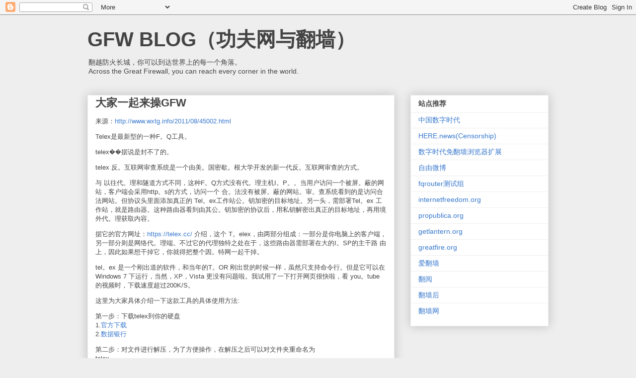

--- FILE ---
content_type: text/html; charset=UTF-8
request_url: https://www.chinagfw.org/2011/09/gfw_05.html
body_size: 14669
content:
<!DOCTYPE html>
<html class='v2' dir='ltr' lang='zh-CN'>
<head>
<link href='https://www.blogger.com/static/v1/widgets/335934321-css_bundle_v2.css' rel='stylesheet' type='text/css'/>
<meta content='width=1100' name='viewport'/>
<meta content='text/html; charset=UTF-8' http-equiv='Content-Type'/>
<meta content='blogger' name='generator'/>
<link href='https://www.chinagfw.org/favicon.ico' rel='icon' type='image/x-icon'/>
<link href='https://www.chinagfw.org/2011/09/gfw_05.html' rel='canonical'/>
<link rel="alternate" type="application/atom+xml" title="GFW BLOG&#65288;功夫网与翻墙&#65289; - Atom" href="https://www.chinagfw.org/feeds/posts/default" />
<link rel="alternate" type="application/rss+xml" title="GFW BLOG&#65288;功夫网与翻墙&#65289; - RSS" href="https://www.chinagfw.org/feeds/posts/default?alt=rss" />
<link rel="service.post" type="application/atom+xml" title="GFW BLOG&#65288;功夫网与翻墙&#65289; - Atom" href="https://www.blogger.com/feeds/5500297126185736776/posts/default" />

<!--Can't find substitution for tag [blog.ieCssRetrofitLinks]-->
<meta content='https://www.chinagfw.org/2011/09/gfw_05.html' property='og:url'/>
<meta content='大家一起来操GFW' property='og:title'/>
<meta content='来源： http://www.wxtg.info/2011/08/45002.html Telex是最新型的一种F。Q工具。   telex��据说是封不了的。 telex 反。互联网审查系统是一个由美。国密歇。根大学开发的新一代反。互联网审查的方式。 与 以往代。理和隧道方式不...' property='og:description'/>
<title>GFW BLOG&#65288;功夫网与翻墙&#65289;: 大家一起来操GFW</title>
<style id='page-skin-1' type='text/css'><!--
/*
-----------------------------------------------
Blogger Template Style
Name:     Awesome Inc.
Designer: Tina Chen
URL:      tinachen.org
----------------------------------------------- */
/* Content
----------------------------------------------- */
body {
font: normal normal 13px Arial, Tahoma, Helvetica, FreeSans, sans-serif;
color: #444444;
background: #eeeeee none repeat scroll top left;
}
html body .content-outer {
min-width: 0;
max-width: 100%;
width: 100%;
}
a:link {
text-decoration: none;
color: #3778cd;
}
a:visited {
text-decoration: none;
color: #4d469c;
}
a:hover {
text-decoration: underline;
color: #3778cd;
}
.body-fauxcolumn-outer .cap-top {
position: absolute;
z-index: 1;
height: 276px;
width: 100%;
background: transparent none repeat-x scroll top left;
_background-image: none;
}
/* Columns
----------------------------------------------- */
.content-inner {
padding: 0;
}
.header-inner .section {
margin: 0 16px;
}
.tabs-inner .section {
margin: 0 16px;
}
.main-inner {
padding-top: 30px;
}
.main-inner .column-center-inner,
.main-inner .column-left-inner,
.main-inner .column-right-inner {
padding: 0 5px;
}
*+html body .main-inner .column-center-inner {
margin-top: -30px;
}
#layout .main-inner .column-center-inner {
margin-top: 0;
}
/* Header
----------------------------------------------- */
.header-outer {
margin: 0 0 0 0;
background: transparent none repeat scroll 0 0;
}
.Header h1 {
font: normal bold 40px Arial, Tahoma, Helvetica, FreeSans, sans-serif;
color: #444444;
text-shadow: 0 0 -1px #000000;
}
.Header h1 a {
color: #444444;
}
.Header .description {
font: normal normal 14px Arial, Tahoma, Helvetica, FreeSans, sans-serif;
color: #444444;
}
.header-inner .Header .titlewrapper,
.header-inner .Header .descriptionwrapper {
padding-left: 0;
padding-right: 0;
margin-bottom: 0;
}
.header-inner .Header .titlewrapper {
padding-top: 22px;
}
/* Tabs
----------------------------------------------- */
.tabs-outer {
overflow: hidden;
position: relative;
background: #eeeeee url(https://resources.blogblog.com/blogblog/data/1kt/awesomeinc/tabs_gradient_light.png) repeat scroll 0 0;
}
#layout .tabs-outer {
overflow: visible;
}
.tabs-cap-top, .tabs-cap-bottom {
position: absolute;
width: 100%;
border-top: 1px solid #999999;
}
.tabs-cap-bottom {
bottom: 0;
}
.tabs-inner .widget li a {
display: inline-block;
margin: 0;
padding: .6em 1.5em;
font: normal bold 14px Arial, Tahoma, Helvetica, FreeSans, sans-serif;
color: #444444;
border-top: 1px solid #999999;
border-bottom: 1px solid #999999;
border-left: 1px solid #999999;
height: 16px;
line-height: 16px;
}
.tabs-inner .widget li:last-child a {
border-right: 1px solid #999999;
}
.tabs-inner .widget li.selected a, .tabs-inner .widget li a:hover {
background: #666666 url(https://resources.blogblog.com/blogblog/data/1kt/awesomeinc/tabs_gradient_light.png) repeat-x scroll 0 -100px;
color: #ffffff;
}
/* Headings
----------------------------------------------- */
h2 {
font: normal bold 14px Arial, Tahoma, Helvetica, FreeSans, sans-serif;
color: #444444;
}
/* Widgets
----------------------------------------------- */
.main-inner .section {
margin: 0 27px;
padding: 0;
}
.main-inner .column-left-outer,
.main-inner .column-right-outer {
margin-top: 0;
}
#layout .main-inner .column-left-outer,
#layout .main-inner .column-right-outer {
margin-top: 0;
}
.main-inner .column-left-inner,
.main-inner .column-right-inner {
background: transparent none repeat 0 0;
-moz-box-shadow: 0 0 0 rgba(0, 0, 0, .2);
-webkit-box-shadow: 0 0 0 rgba(0, 0, 0, .2);
-goog-ms-box-shadow: 0 0 0 rgba(0, 0, 0, .2);
box-shadow: 0 0 0 rgba(0, 0, 0, .2);
-moz-border-radius: 0;
-webkit-border-radius: 0;
-goog-ms-border-radius: 0;
border-radius: 0;
}
#layout .main-inner .column-left-inner,
#layout .main-inner .column-right-inner {
margin-top: 0;
}
.sidebar .widget {
font: normal normal 14px Arial, Tahoma, Helvetica, FreeSans, sans-serif;
color: #444444;
}
.sidebar .widget a:link {
color: #3778cd;
}
.sidebar .widget a:visited {
color: #4d469c;
}
.sidebar .widget a:hover {
color: #3778cd;
}
.sidebar .widget h2 {
text-shadow: 0 0 -1px #000000;
}
.main-inner .widget {
background-color: #ffffff;
border: 1px solid #eeeeee;
padding: 0 15px 15px;
margin: 20px -16px;
-moz-box-shadow: 0 0 20px rgba(0, 0, 0, .2);
-webkit-box-shadow: 0 0 20px rgba(0, 0, 0, .2);
-goog-ms-box-shadow: 0 0 20px rgba(0, 0, 0, .2);
box-shadow: 0 0 20px rgba(0, 0, 0, .2);
-moz-border-radius: 0;
-webkit-border-radius: 0;
-goog-ms-border-radius: 0;
border-radius: 0;
}
.main-inner .widget h2 {
margin: 0 -15px;
padding: .6em 15px .5em;
border-bottom: 1px solid transparent;
}
.footer-inner .widget h2 {
padding: 0 0 .4em;
border-bottom: 1px solid transparent;
}
.main-inner .widget h2 + div, .footer-inner .widget h2 + div {
border-top: 1px solid #eeeeee;
padding-top: 8px;
}
.main-inner .widget .widget-content {
margin: 0 -15px;
padding: 7px 15px 0;
}
.main-inner .widget ul, .main-inner .widget #ArchiveList ul.flat {
margin: -8px -15px 0;
padding: 0;
list-style: none;
}
.main-inner .widget #ArchiveList {
margin: -8px 0 0;
}
.main-inner .widget ul li, .main-inner .widget #ArchiveList ul.flat li {
padding: .5em 15px;
text-indent: 0;
color: #666666;
border-top: 1px solid #eeeeee;
border-bottom: 1px solid transparent;
}
.main-inner .widget #ArchiveList ul li {
padding-top: .25em;
padding-bottom: .25em;
}
.main-inner .widget ul li:first-child, .main-inner .widget #ArchiveList ul.flat li:first-child {
border-top: none;
}
.main-inner .widget ul li:last-child, .main-inner .widget #ArchiveList ul.flat li:last-child {
border-bottom: none;
}
.post-body {
position: relative;
}
.main-inner .widget .post-body ul {
padding: 0 2.5em;
margin: .5em 0;
list-style: disc;
}
.main-inner .widget .post-body ul li {
padding: 0.25em 0;
margin-bottom: .25em;
color: #444444;
border: none;
}
.footer-inner .widget ul {
padding: 0;
list-style: none;
}
.widget .zippy {
color: #666666;
}
/* Posts
----------------------------------------------- */
body .main-inner .Blog {
padding: 0;
margin-bottom: 1em;
background-color: transparent;
border: none;
-moz-box-shadow: 0 0 0 rgba(0, 0, 0, 0);
-webkit-box-shadow: 0 0 0 rgba(0, 0, 0, 0);
-goog-ms-box-shadow: 0 0 0 rgba(0, 0, 0, 0);
box-shadow: 0 0 0 rgba(0, 0, 0, 0);
}
.main-inner .section:last-child .Blog:last-child {
padding: 0;
margin-bottom: 1em;
}
.main-inner .widget h2.date-header {
margin: 0 -15px 1px;
padding: 0 0 0 0;
font: normal normal 14px Arial, Tahoma, Helvetica, FreeSans, sans-serif;
color: #444444;
background: transparent none no-repeat scroll top left;
border-top: 0 solid #eeeeee;
border-bottom: 1px solid transparent;
-moz-border-radius-topleft: 0;
-moz-border-radius-topright: 0;
-webkit-border-top-left-radius: 0;
-webkit-border-top-right-radius: 0;
border-top-left-radius: 0;
border-top-right-radius: 0;
position: static;
bottom: 100%;
right: 15px;
text-shadow: 0 0 -1px #000000;
}
.main-inner .widget h2.date-header span {
font: normal normal 14px Arial, Tahoma, Helvetica, FreeSans, sans-serif;
display: block;
padding: .5em 15px;
border-left: 0 solid #eeeeee;
border-right: 0 solid #eeeeee;
}
.date-outer {
position: relative;
margin: 30px 0 20px;
padding: 0 15px;
background-color: #ffffff;
border: 1px solid #eeeeee;
-moz-box-shadow: 0 0 20px rgba(0, 0, 0, .2);
-webkit-box-shadow: 0 0 20px rgba(0, 0, 0, .2);
-goog-ms-box-shadow: 0 0 20px rgba(0, 0, 0, .2);
box-shadow: 0 0 20px rgba(0, 0, 0, .2);
-moz-border-radius: 0;
-webkit-border-radius: 0;
-goog-ms-border-radius: 0;
border-radius: 0;
}
.date-outer:first-child {
margin-top: 0;
}
.date-outer:last-child {
margin-bottom: 20px;
-moz-border-radius-bottomleft: 0;
-moz-border-radius-bottomright: 0;
-webkit-border-bottom-left-radius: 0;
-webkit-border-bottom-right-radius: 0;
-goog-ms-border-bottom-left-radius: 0;
-goog-ms-border-bottom-right-radius: 0;
border-bottom-left-radius: 0;
border-bottom-right-radius: 0;
}
.date-posts {
margin: 0 -15px;
padding: 0 15px;
clear: both;
}
.post-outer, .inline-ad {
border-top: 1px solid #eeeeee;
margin: 0 -15px;
padding: 15px 15px;
}
.post-outer {
padding-bottom: 10px;
}
.post-outer:first-child {
padding-top: 0;
border-top: none;
}
.post-outer:last-child, .inline-ad:last-child {
border-bottom: none;
}
.post-body {
position: relative;
}
.post-body img {
padding: 8px;
background: transparent;
border: 1px solid transparent;
-moz-box-shadow: 0 0 0 rgba(0, 0, 0, .2);
-webkit-box-shadow: 0 0 0 rgba(0, 0, 0, .2);
box-shadow: 0 0 0 rgba(0, 0, 0, .2);
-moz-border-radius: 0;
-webkit-border-radius: 0;
border-radius: 0;
}
h3.post-title, h4 {
font: normal bold 22px Arial, Tahoma, Helvetica, FreeSans, sans-serif;
color: #444444;
}
h3.post-title a {
font: normal bold 22px Arial, Tahoma, Helvetica, FreeSans, sans-serif;
color: #444444;
}
h3.post-title a:hover {
color: #3778cd;
text-decoration: underline;
}
.post-header {
margin: 0 0 1em;
}
.post-body {
line-height: 1.4;
}
.post-outer h2 {
color: #444444;
}
.post-footer {
margin: 1.5em 0 0;
}
#blog-pager {
padding: 15px;
font-size: 120%;
background-color: #ffffff;
border: 1px solid #eeeeee;
-moz-box-shadow: 0 0 20px rgba(0, 0, 0, .2);
-webkit-box-shadow: 0 0 20px rgba(0, 0, 0, .2);
-goog-ms-box-shadow: 0 0 20px rgba(0, 0, 0, .2);
box-shadow: 0 0 20px rgba(0, 0, 0, .2);
-moz-border-radius: 0;
-webkit-border-radius: 0;
-goog-ms-border-radius: 0;
border-radius: 0;
-moz-border-radius-topleft: 0;
-moz-border-radius-topright: 0;
-webkit-border-top-left-radius: 0;
-webkit-border-top-right-radius: 0;
-goog-ms-border-top-left-radius: 0;
-goog-ms-border-top-right-radius: 0;
border-top-left-radius: 0;
border-top-right-radius-topright: 0;
margin-top: 1em;
}
.blog-feeds, .post-feeds {
margin: 1em 0;
text-align: center;
color: #444444;
}
.blog-feeds a, .post-feeds a {
color: #3778cd;
}
.blog-feeds a:visited, .post-feeds a:visited {
color: #4d469c;
}
.blog-feeds a:hover, .post-feeds a:hover {
color: #3778cd;
}
.post-outer .comments {
margin-top: 2em;
}
/* Comments
----------------------------------------------- */
.comments .comments-content .icon.blog-author {
background-repeat: no-repeat;
background-image: url([data-uri]);
}
.comments .comments-content .loadmore a {
border-top: 1px solid #999999;
border-bottom: 1px solid #999999;
}
.comments .continue {
border-top: 2px solid #999999;
}
/* Footer
----------------------------------------------- */
.footer-outer {
margin: -20px 0 -1px;
padding: 20px 0 0;
color: #444444;
overflow: hidden;
}
.footer-fauxborder-left {
border-top: 1px solid #eeeeee;
background: #ffffff none repeat scroll 0 0;
-moz-box-shadow: 0 0 20px rgba(0, 0, 0, .2);
-webkit-box-shadow: 0 0 20px rgba(0, 0, 0, .2);
-goog-ms-box-shadow: 0 0 20px rgba(0, 0, 0, .2);
box-shadow: 0 0 20px rgba(0, 0, 0, .2);
margin: 0 -20px;
}
/* Mobile
----------------------------------------------- */
body.mobile {
background-size: auto;
}
.mobile .body-fauxcolumn-outer {
background: transparent none repeat scroll top left;
}
*+html body.mobile .main-inner .column-center-inner {
margin-top: 0;
}
.mobile .main-inner .widget {
padding: 0 0 15px;
}
.mobile .main-inner .widget h2 + div,
.mobile .footer-inner .widget h2 + div {
border-top: none;
padding-top: 0;
}
.mobile .footer-inner .widget h2 {
padding: 0.5em 0;
border-bottom: none;
}
.mobile .main-inner .widget .widget-content {
margin: 0;
padding: 7px 0 0;
}
.mobile .main-inner .widget ul,
.mobile .main-inner .widget #ArchiveList ul.flat {
margin: 0 -15px 0;
}
.mobile .main-inner .widget h2.date-header {
right: 0;
}
.mobile .date-header span {
padding: 0.4em 0;
}
.mobile .date-outer:first-child {
margin-bottom: 0;
border: 1px solid #eeeeee;
-moz-border-radius-topleft: 0;
-moz-border-radius-topright: 0;
-webkit-border-top-left-radius: 0;
-webkit-border-top-right-radius: 0;
-goog-ms-border-top-left-radius: 0;
-goog-ms-border-top-right-radius: 0;
border-top-left-radius: 0;
border-top-right-radius: 0;
}
.mobile .date-outer {
border-color: #eeeeee;
border-width: 0 1px 1px;
}
.mobile .date-outer:last-child {
margin-bottom: 0;
}
.mobile .main-inner {
padding: 0;
}
.mobile .header-inner .section {
margin: 0;
}
.mobile .post-outer, .mobile .inline-ad {
padding: 5px 0;
}
.mobile .tabs-inner .section {
margin: 0 10px;
}
.mobile .main-inner .widget h2 {
margin: 0;
padding: 0;
}
.mobile .main-inner .widget h2.date-header span {
padding: 0;
}
.mobile .main-inner .widget .widget-content {
margin: 0;
padding: 7px 0 0;
}
.mobile #blog-pager {
border: 1px solid transparent;
background: #ffffff none repeat scroll 0 0;
}
.mobile .main-inner .column-left-inner,
.mobile .main-inner .column-right-inner {
background: transparent none repeat 0 0;
-moz-box-shadow: none;
-webkit-box-shadow: none;
-goog-ms-box-shadow: none;
box-shadow: none;
}
.mobile .date-posts {
margin: 0;
padding: 0;
}
.mobile .footer-fauxborder-left {
margin: 0;
border-top: inherit;
}
.mobile .main-inner .section:last-child .Blog:last-child {
margin-bottom: 0;
}
.mobile-index-contents {
color: #444444;
}
.mobile .mobile-link-button {
background: #3778cd url(https://resources.blogblog.com/blogblog/data/1kt/awesomeinc/tabs_gradient_light.png) repeat scroll 0 0;
}
.mobile-link-button a:link, .mobile-link-button a:visited {
color: #ffffff;
}
.mobile .tabs-inner .PageList .widget-content {
background: transparent;
border-top: 1px solid;
border-color: #999999;
color: #444444;
}
.mobile .tabs-inner .PageList .widget-content .pagelist-arrow {
border-left: 1px solid #999999;
}

--></style>
<style id='template-skin-1' type='text/css'><!--
body {
min-width: 960px;
}
.content-outer, .content-fauxcolumn-outer, .region-inner {
min-width: 960px;
max-width: 960px;
_width: 960px;
}
.main-inner .columns {
padding-left: 0;
padding-right: 310px;
}
.main-inner .fauxcolumn-center-outer {
left: 0;
right: 310px;
/* IE6 does not respect left and right together */
_width: expression(this.parentNode.offsetWidth -
parseInt("0") -
parseInt("310px") + 'px');
}
.main-inner .fauxcolumn-left-outer {
width: 0;
}
.main-inner .fauxcolumn-right-outer {
width: 310px;
}
.main-inner .column-left-outer {
width: 0;
right: 100%;
margin-left: -0;
}
.main-inner .column-right-outer {
width: 310px;
margin-right: -310px;
}
#layout {
min-width: 0;
}
#layout .content-outer {
min-width: 0;
width: 800px;
}
#layout .region-inner {
min-width: 0;
width: auto;
}
body#layout div.add_widget {
padding: 8px;
}
body#layout div.add_widget a {
margin-left: 32px;
}
--></style>
<script type='text/javascript'>
        (function(i,s,o,g,r,a,m){i['GoogleAnalyticsObject']=r;i[r]=i[r]||function(){
        (i[r].q=i[r].q||[]).push(arguments)},i[r].l=1*new Date();a=s.createElement(o),
        m=s.getElementsByTagName(o)[0];a.async=1;a.src=g;m.parentNode.insertBefore(a,m)
        })(window,document,'script','https://www.google-analytics.com/analytics.js','ga');
        ga('create', 'UA-53035624-1', 'auto', 'blogger');
        ga('blogger.send', 'pageview');
      </script>
<link href='https://www.blogger.com/dyn-css/authorization.css?targetBlogID=5500297126185736776&amp;zx=b918f3ed-a5bc-40e3-8438-2069d4d38886' media='none' onload='if(media!=&#39;all&#39;)media=&#39;all&#39;' rel='stylesheet'/><noscript><link href='https://www.blogger.com/dyn-css/authorization.css?targetBlogID=5500297126185736776&amp;zx=b918f3ed-a5bc-40e3-8438-2069d4d38886' rel='stylesheet'/></noscript>
<meta name='google-adsense-platform-account' content='ca-host-pub-1556223355139109'/>
<meta name='google-adsense-platform-domain' content='blogspot.com'/>

</head>
<body class='loading variant-light'>
<div class='navbar section' id='navbar' name='Navbar'><div class='widget Navbar' data-version='1' id='Navbar1'><script type="text/javascript">
    function setAttributeOnload(object, attribute, val) {
      if(window.addEventListener) {
        window.addEventListener('load',
          function(){ object[attribute] = val; }, false);
      } else {
        window.attachEvent('onload', function(){ object[attribute] = val; });
      }
    }
  </script>
<div id="navbar-iframe-container"></div>
<script type="text/javascript" src="https://apis.google.com/js/platform.js"></script>
<script type="text/javascript">
      gapi.load("gapi.iframes:gapi.iframes.style.bubble", function() {
        if (gapi.iframes && gapi.iframes.getContext) {
          gapi.iframes.getContext().openChild({
              url: 'https://www.blogger.com/navbar/5500297126185736776?po\x3d7919534609365271885\x26origin\x3dhttps://www.chinagfw.org',
              where: document.getElementById("navbar-iframe-container"),
              id: "navbar-iframe"
          });
        }
      });
    </script><script type="text/javascript">
(function() {
var script = document.createElement('script');
script.type = 'text/javascript';
script.src = '//pagead2.googlesyndication.com/pagead/js/google_top_exp.js';
var head = document.getElementsByTagName('head')[0];
if (head) {
head.appendChild(script);
}})();
</script>
</div></div>
<div class='body-fauxcolumns'>
<div class='fauxcolumn-outer body-fauxcolumn-outer'>
<div class='cap-top'>
<div class='cap-left'></div>
<div class='cap-right'></div>
</div>
<div class='fauxborder-left'>
<div class='fauxborder-right'></div>
<div class='fauxcolumn-inner'>
</div>
</div>
<div class='cap-bottom'>
<div class='cap-left'></div>
<div class='cap-right'></div>
</div>
</div>
</div>
<div class='content'>
<div class='content-fauxcolumns'>
<div class='fauxcolumn-outer content-fauxcolumn-outer'>
<div class='cap-top'>
<div class='cap-left'></div>
<div class='cap-right'></div>
</div>
<div class='fauxborder-left'>
<div class='fauxborder-right'></div>
<div class='fauxcolumn-inner'>
</div>
</div>
<div class='cap-bottom'>
<div class='cap-left'></div>
<div class='cap-right'></div>
</div>
</div>
</div>
<div class='content-outer'>
<div class='content-cap-top cap-top'>
<div class='cap-left'></div>
<div class='cap-right'></div>
</div>
<div class='fauxborder-left content-fauxborder-left'>
<div class='fauxborder-right content-fauxborder-right'></div>
<div class='content-inner'>
<header>
<div class='header-outer'>
<div class='header-cap-top cap-top'>
<div class='cap-left'></div>
<div class='cap-right'></div>
</div>
<div class='fauxborder-left header-fauxborder-left'>
<div class='fauxborder-right header-fauxborder-right'></div>
<div class='region-inner header-inner'>
<div class='header section' id='header' name='标题'><div class='widget Header' data-version='1' id='Header1'>
<div id='header-inner'>
<div class='titlewrapper'>
<h1 class='title'>
<a href='https://www.chinagfw.org/'>
GFW BLOG&#65288;功夫网与翻墙&#65289;
</a>
</h1>
</div>
<div class='descriptionwrapper'>
<p class='description'><span>翻越防火长城&#65292;你可以到达世界上的每一个角落&#12290;<br>
Across the Great Firewall, you can reach every corner in the world.</span></p>
</div>
</div>
</div></div>
</div>
</div>
<div class='header-cap-bottom cap-bottom'>
<div class='cap-left'></div>
<div class='cap-right'></div>
</div>
</div>
</header>
<div class='tabs-outer'>
<div class='tabs-cap-top cap-top'>
<div class='cap-left'></div>
<div class='cap-right'></div>
</div>
<div class='fauxborder-left tabs-fauxborder-left'>
<div class='fauxborder-right tabs-fauxborder-right'></div>
<div class='region-inner tabs-inner'>
<div class='tabs no-items section' id='crosscol' name='跨列'></div>
<div class='tabs no-items section' id='crosscol-overflow' name='Cross-Column 2'></div>
</div>
</div>
<div class='tabs-cap-bottom cap-bottom'>
<div class='cap-left'></div>
<div class='cap-right'></div>
</div>
</div>
<div class='main-outer'>
<div class='main-cap-top cap-top'>
<div class='cap-left'></div>
<div class='cap-right'></div>
</div>
<div class='fauxborder-left main-fauxborder-left'>
<div class='fauxborder-right main-fauxborder-right'></div>
<div class='region-inner main-inner'>
<div class='columns fauxcolumns'>
<div class='fauxcolumn-outer fauxcolumn-center-outer'>
<div class='cap-top'>
<div class='cap-left'></div>
<div class='cap-right'></div>
</div>
<div class='fauxborder-left'>
<div class='fauxborder-right'></div>
<div class='fauxcolumn-inner'>
</div>
</div>
<div class='cap-bottom'>
<div class='cap-left'></div>
<div class='cap-right'></div>
</div>
</div>
<div class='fauxcolumn-outer fauxcolumn-left-outer'>
<div class='cap-top'>
<div class='cap-left'></div>
<div class='cap-right'></div>
</div>
<div class='fauxborder-left'>
<div class='fauxborder-right'></div>
<div class='fauxcolumn-inner'>
</div>
</div>
<div class='cap-bottom'>
<div class='cap-left'></div>
<div class='cap-right'></div>
</div>
</div>
<div class='fauxcolumn-outer fauxcolumn-right-outer'>
<div class='cap-top'>
<div class='cap-left'></div>
<div class='cap-right'></div>
</div>
<div class='fauxborder-left'>
<div class='fauxborder-right'></div>
<div class='fauxcolumn-inner'>
</div>
</div>
<div class='cap-bottom'>
<div class='cap-left'></div>
<div class='cap-right'></div>
</div>
</div>
<!-- corrects IE6 width calculation -->
<div class='columns-inner'>
<div class='column-center-outer'>
<div class='column-center-inner'>
<div class='main section' id='main' name='主体'><div class='widget Blog' data-version='1' id='Blog1'>
<div class='blog-posts hfeed'>

          <div class="date-outer">
        

          <div class="date-posts">
        
<div class='post-outer'>
<div class='post hentry uncustomized-post-template' itemprop='blogPost' itemscope='itemscope' itemtype='http://schema.org/BlogPosting'>
<meta content='5500297126185736776' itemprop='blogId'/>
<meta content='7919534609365271885' itemprop='postId'/>
<a name='7919534609365271885'></a>
<h3 class='post-title entry-title' itemprop='name'>
大家一起来操GFW
</h3>
<div class='post-header'>
<div class='post-header-line-1'></div>
</div>
<div class='post-body entry-content' id='post-body-7919534609365271885' itemprop='description articleBody'>
来源&#65306;<a href="http://www.wxtg.info/2011/08/45002.html">http://www.wxtg.info/2011/08/45002.html</a><br clear="all"><div class="entry-body"><div><div class="item-body"><div><p style="text-align:justify">Telex是最新型的一种F&#12290;Q工具&#12290;</p> <p style="text-align:left"> telex&#65533;&#65533;据说是封不了的&#12290;</p><p style="text-align:left">telex 反&#12290;互联网审查系统是一个由美&#12290;国密歇&#12290;根大学开发的新一代反&#12290;互联网审查的方式&#12290;</p><p style="text-align:left">与 以往代&#12290;理和隧道方式不同&#65292;这种F&#12290;Q方式没有代&#12290;理主机I&#12290;P&#12290;&#12290;当用户访问一个被屏&#12290;蔽的网站&#65292;客户端会采用http&#12290;s的方式&#65292;访问一个  合&#12290;法没有被屏&#12290;蔽的网站&#12290;审&#12290;查系统看到的是访问合法网站&#12290;但协议头里面添加真正的   Tel&#12290;ex工作站公&#12290;钥加密的目标地址&#12290;另一头&#65292;需部署Tel&#12290;ex   工作站&#65292;就是路由器&#12290;这种路由器看到由其公&#12290;钥加密的协议后&#65292;用私钥解密出真正的目标地址&#65292;再用境外代&#12290;理获取内容&#12290;</p><p style="text-align:left">据它的官方网址&#65306;<a href="https://telex.cc/" target="_blank">https://telex.cc/</a> 介绍&#65292;这个  T&#12290;elex&#65292;由两部分组成&#65306;一部分是你电脑上的客户端&#65292;另一部分则是网络代&#12290;理端&#12290;不过它的代理独特之处在于&#65292;这些路由器需部署在大的I&#12290;SP的主干路 由上&#65292;因此如果想干掉它&#65292;你就得把整个因&#12290;特网一起干掉&#12290;</p> <p style="text-align:left">tel&#12290;ex 是一个刚出道的软件&#65292;和当年的T&#12290;OR 刚出世的时候一样&#65292;虽然只支持命令行&#12290;但是它可以在 Windows 7 下运行&#65292;当然&#65292;XP&#65292;Vista 更没有问题啦&#12290;我试用了一下打开网页很快啦&#65292;看 you&#12290;tube 的视频时&#65292;下载速度超过200K/S&#12290;</p><p style="text-align:left">这里为大家具体介绍一下这款工具的具体使用方法:</p><p style="text-align:left"> 第一步&#65306;下载telex到你的硬盘<br> 1.<a href="https://telex.cc/pub/telex-client-0.0.1_win32_public.zip" target="_blank" title="Telex">官方下载</a><br> 2.<a href="http://dl.dbank.com/c0jrph6zzj" target="_blank" title="Telex">数据银行</a></p><p style="text-align:left"> 第二步&#65306;对文件进行解压&#65292;为了方便操作&#65292;在解压之后可以对文件夹重命名为<br> telex&#12290;</p><p style="text-align:left">第三步&#65306;打开该文件夹&#65292;并且在里面新建一个记事本文件&#65292;将 telex-client<a href="http://notblocked.telex.cc/" target="_blank"> NotBlocked.telex.cc</a> 这段文字复制进记事本&#12290;</p><p style="text-align:left"> 第四步&#65306;保存该记事本文件&#65292;并且将文件重命名为 telex.bat</p><p style="text-align:left">到了这一步之后&#65292;我们就要来修改我们的浏览器代&#12290;理地址了&#65281;进入我们的下一步吧&#65281;</p><p style="text-align:left">第五步&#65306; 在浏览器的右上角找到 工具栏<br> 然后找到最下面的 &quot;Internet 选项&quot;&#65292;点进去之后在选项卡中找到&quot;连接&quot;选项<br>  在这里&#65292;我们要设置两个地方&#65292;不错&#65292;就是上面的&quot;设置<br> &quot;和下面的&quot;局域&#12290;网设置&quot;</p><p style="text-align:left">第七步&#65306;设置代理服务器&#65292;都设成127.0.0.1 端口8888<br> 这两个地方设置完成之后&#65292;保存退出浏览器&#65281;然后到我们telex的文件夹里面点击<br> 一开始新建的 telex.bat文件&#65288;上网的过程中不要关掉CMD窗口&#65289;&#65292;就可以自由畅<br> 游网络世界啦&#65281;你也来试试吧&#65281; </p>   <p>本文网址:<a href="http://www.wxtg.info/2011/08/45002.html" target="_blank">http://www.wxtg.info/2011/08/45002.html</a></p></div></div></div></div><h4>&#8213;&#8213;&#8213;&#8213;&#8213;&#8213;&#8213;&#8213;&#8213;&#8213;&#8213;&#8213;&#8213;&#8213;&#8213;&#8213;&#8213;&#8213;&#8213;&#8213;&#8213;&#8213;&#8213;&#8213;&#8213;&#8213;&#8213;&#8213;&#8213;&#8213;&#8213;&#8213;&#8213;&#8213;&#8213;&#8213;&#8213;&#8213;&#8213;&#8213;&#8213;</h4><h4>需要翻墙利器? 请<a href="http://www.chinagfw.org/2011/04/wuala_18.html?utm_source=feedburner&amp;utm_medium=feed&amp;utm_campaign=Feed%3A+chinagfwblog+%28GFW+Blog%EF%BC%88%E5%8A%9F%E5%A4%AB%E7%BD%91%E4%B8%8E%E7%BF%BB%E5%A2%99%EF%BC%89%29" target="_blank">安装Wuala</a>&#65292;查找和添加gfwblog为好友&#65292;就可高速下载翻墙软件&#65292;或访问<a href="http://tinyurl.com/gfwblog" target="_blank"><b>http://tinyurl.com/gfwblog</b></a>直接下载&#12290;<br> <br>推特用户请点击<a href="http://qinzhigang.in/login.php" target="_blank">这里</a>免翻墙上推特</h4><p><font size="2">请点击<a href="https://sesawe.net/-Tools-zh-.html" target="_blank">这里</a>下载翻墙软件 <br></font></p><p><font size="2">更多翻墙方法请发电邮(最好用Gmail)到&#65306;<a href="mailto:fanqiang70ma@gmail.com" target="_blank">fanqiang70ma@gmail.com</a> <br> </font></p><p><font size="2">请阅读和关注<a href="https://www.google.com/profiles/112915952962578336480" target="_blank">中国数字时代</a>&#12289;</font><small><font size="2">翻墙技术博客<a href="https://www.google.com/profiles/chinagfwblog" target="_blank">GFW BLOG</a>&#65288;免翻墙&#65289; <br> </font></small></p>请使用<a href="https://www.google.com/reader/view/" target="_blank">Google Reader</a><a href="https://www.google.com/reader/view/feed/http://chinadigitaltimes.net/chinese/feed" target="_blank">订阅中国数字时代中文版</a>&#65288;<a href="http://chinadigitaltimes.net/chinese/feed" target="_blank">http://chinadigitaltimes.net/chinese/feed</a>&#65289;&#65292;阅读最有价值的中文信息&#65307;以及<a href="https://www.google.com/reader/view/feed/http://feeds2.feedburner.com/chinagfwblog" target="_blank">GFW BLOG&#65288;功夫网与翻墙&#65289;</a><a href="http://feeds2.feedburner.com/chinagfwblog" target="_blank">http://feeds2.feedburner.com/chinagfwblog</a>&#65292;获取最新翻墙工具和翻墙技巧信息&#12290;<br> <br> <br> 
<div style='clear: both;'></div>
</div>
<div class='post-footer'>
<div class='post-footer-line post-footer-line-1'>
<span class='post-author vcard'>
</span>
<span class='post-timestamp'>
时间&#65306;
<meta content='https://www.chinagfw.org/2011/09/gfw_05.html' itemprop='url'/>
<a class='timestamp-link' href='https://www.chinagfw.org/2011/09/gfw_05.html' rel='bookmark' title='permanent link'><abbr class='published' itemprop='datePublished' title='2011-09-05T20:15:00+08:00'>20:15:00</abbr></a>
</span>
<span class='post-comment-link'>
</span>
<span class='post-icons'>
</span>
<div class='post-share-buttons goog-inline-block'>
<a class='goog-inline-block share-button sb-email' href='https://www.blogger.com/share-post.g?blogID=5500297126185736776&postID=7919534609365271885&target=email' target='_blank' title='通过电子邮件发送'><span class='share-button-link-text'>通过电子邮件发送</span></a><a class='goog-inline-block share-button sb-blog' href='https://www.blogger.com/share-post.g?blogID=5500297126185736776&postID=7919534609365271885&target=blog' onclick='window.open(this.href, "_blank", "height=270,width=475"); return false;' target='_blank' title='BlogThis!'><span class='share-button-link-text'>BlogThis!</span></a><a class='goog-inline-block share-button sb-twitter' href='https://www.blogger.com/share-post.g?blogID=5500297126185736776&postID=7919534609365271885&target=twitter' target='_blank' title='分享到 X'><span class='share-button-link-text'>分享到 X</span></a><a class='goog-inline-block share-button sb-facebook' href='https://www.blogger.com/share-post.g?blogID=5500297126185736776&postID=7919534609365271885&target=facebook' onclick='window.open(this.href, "_blank", "height=430,width=640"); return false;' target='_blank' title='共享给 Facebook'><span class='share-button-link-text'>共享给 Facebook</span></a><a class='goog-inline-block share-button sb-pinterest' href='https://www.blogger.com/share-post.g?blogID=5500297126185736776&postID=7919534609365271885&target=pinterest' target='_blank' title='分享到Pinterest'><span class='share-button-link-text'>分享到Pinterest</span></a>
</div>
</div>
<div class='post-footer-line post-footer-line-2'>
<span class='post-labels'>
</span>
</div>
<div class='post-footer-line post-footer-line-3'>
<span class='post-location'>
</span>
</div>
</div>
</div>
<div class='comments' id='comments'>
<a name='comments'></a>
<h4>没有评论:</h4>
<div id='Blog1_comments-block-wrapper'>
<dl class='avatar-comment-indent' id='comments-block'>
</dl>
</div>
<p class='comment-footer'>
<a href='https://www.blogger.com/comment/fullpage/post/5500297126185736776/7919534609365271885' onclick=''>发表评论</a>
</p>
</div>
</div>

        </div></div>
      
</div>
<div class='blog-pager' id='blog-pager'>
<span id='blog-pager-newer-link'>
<a class='blog-pager-newer-link' href='https://www.chinagfw.org/2011/09/ubuntuipv6gfw.html' id='Blog1_blog-pager-newer-link' title='较新的博文'>较新的博文</a>
</span>
<span id='blog-pager-older-link'>
<a class='blog-pager-older-link' href='https://www.chinagfw.org/2011/09/openvz-vpsvpn.html' id='Blog1_blog-pager-older-link' title='较早的博文'>较早的博文</a>
</span>
<a class='home-link' href='https://www.chinagfw.org/'>主页</a>
</div>
<div class='clear'></div>
<div class='post-feeds'>
</div>
</div><div class='widget HTML' data-version='1' id='HTML10'>
<div class='widget-content'>
<p style="margin-top:10px; margin-bottom:0; padding-bottom:0; text-align:center; line-height:0"><a target="_blank" href="http://feeds.feedburner.com/~r/chinadigitaltimes/IyPt/~6/1"><img src="https://lh3.googleusercontent.com/blogger_img_proxy/AEn0k_uKi4hfF-f8K-tzTH5n6E20RLzhkzXlrJ-8jrbvrwkkny6W6LEtgY6vuW33EPdOqE-4kSFyeKt2Y8zOUKAxB6stGc7Hxq6Lwyn_Kn6ColSzvLPCT6JzMxL-r64U=s0-d" alt="中国数字时代推荐" style="border:0"></a></p><p style="margin-top:5px; padding-top:0; font-size:x-small; text-align:center"><a href="http://feedburner.google.com/fb/a/headlineanimator/install?id=bcsu4s21f7f43gsce3qdnk293c&amp;w=1" onclick="window.open(this.href, 'haHowto', 'width=520,height=600,toolbar=no,address=no,resizable=yes,scrollbars'); return false" target="_blank">&uarr; Grab this Headline Animator</a></p>
</div>
<div class='clear'></div>
</div></div>
</div>
</div>
<div class='column-left-outer'>
<div class='column-left-inner'>
<aside>
</aside>
</div>
</div>
<div class='column-right-outer'>
<div class='column-right-inner'>
<aside>
<div class='sidebar section' id='sidebar-right-1'><div class='widget LinkList' data-version='1' id='LinkList1'>
<h2>站点推荐</h2>
<div class='widget-content'>
<ul>
<li><a href='https://chinadigitaltimes.net/chinese/'>中国数字时代</a></li>
<li><a href='https://here.news/tag/censorship'>HERE.news(Censorship)</a></li>
<li><a href='https://github.com/cdtmirrors/cdt.unblocked'>数字时代免翻墙浏览器扩展</a></li>
<li><a href='https://freeweibo.com'>自由微博</a></li>
<li><a href='https://plus.google.com/communities/100645084914013527158'>fqrouter测试组</a></li>
<li><a href='http://forums.internetfreedom.org/index.php'>internetfreedom.org</a></li>
<li><a href='https://projects.propublica.org'>propublica.org</a></li>
<li><a href='https://www.getlantern.org'>getlantern.org</a></li>
<li><a href='https://zh.greatfire.org'>greatfire.org</a></li>
<li><a href='http://ifanqiang.com'>爱翻墙</a></li>
<li><a href='http://www.fanyue.info/'>翻阅</a></li>
<li><a href='http://fanqianghou.com/'>翻墙后</a></li>
<li><a href='http://www.atgfw.org/'>翻墙网</a></li>
</ul>
<div class='clear'></div>
</div>
</div></div>
<table border='0' cellpadding='0' cellspacing='0' class='section-columns columns-2'>
<tbody>
<tr>
<td class='first columns-cell'>
<div class='sidebar no-items section' id='sidebar-right-2-1'></div>
</td>
<td class='columns-cell'>
<div class='sidebar no-items section' id='sidebar-right-2-2'></div>
</td>
</tr>
</tbody>
</table>
<div class='sidebar no-items section' id='sidebar-right-3'></div>
</aside>
</div>
</div>
</div>
<div style='clear: both'></div>
<!-- columns -->
</div>
<!-- main -->
</div>
</div>
<div class='main-cap-bottom cap-bottom'>
<div class='cap-left'></div>
<div class='cap-right'></div>
</div>
</div>
<footer>
<div class='footer-outer'>
<div class='footer-cap-top cap-top'>
<div class='cap-left'></div>
<div class='cap-right'></div>
</div>
<div class='fauxborder-left footer-fauxborder-left'>
<div class='fauxborder-right footer-fauxborder-right'></div>
<div class='region-inner footer-inner'>
<div class='foot section' id='footer-1'><div class='widget Followers' data-version='1' id='Followers1'>
<div class='widget-content'>
<div id='Followers1-wrapper'>
<div style='margin-right:2px;'>
<div><script type="text/javascript" src="https://apis.google.com/js/platform.js"></script>
<div id="followers-iframe-container"></div>
<script type="text/javascript">
    window.followersIframe = null;
    function followersIframeOpen(url) {
      gapi.load("gapi.iframes", function() {
        if (gapi.iframes && gapi.iframes.getContext) {
          window.followersIframe = gapi.iframes.getContext().openChild({
            url: url,
            where: document.getElementById("followers-iframe-container"),
            messageHandlersFilter: gapi.iframes.CROSS_ORIGIN_IFRAMES_FILTER,
            messageHandlers: {
              '_ready': function(obj) {
                window.followersIframe.getIframeEl().height = obj.height;
              },
              'reset': function() {
                window.followersIframe.close();
                followersIframeOpen("https://www.blogger.com/followers/frame/5500297126185736776?colors\x3dCgt0cmFuc3BhcmVudBILdHJhbnNwYXJlbnQaByM0NDQ0NDQiByMzNzc4Y2QqByNlZWVlZWUyByM0NDQ0NDQ6ByM0NDQ0NDRCByMzNzc4Y2RKByM2NjY2NjZSByMzNzc4Y2RaC3RyYW5zcGFyZW50\x26pageSize\x3d21\x26hl\x3dzh-CN\x26origin\x3dhttps://www.chinagfw.org");
              },
              'open': function(url) {
                window.followersIframe.close();
                followersIframeOpen(url);
              }
            }
          });
        }
      });
    }
    followersIframeOpen("https://www.blogger.com/followers/frame/5500297126185736776?colors\x3dCgt0cmFuc3BhcmVudBILdHJhbnNwYXJlbnQaByM0NDQ0NDQiByMzNzc4Y2QqByNlZWVlZWUyByM0NDQ0NDQ6ByM0NDQ0NDRCByMzNzc4Y2RKByM2NjY2NjZSByMzNzc4Y2RaC3RyYW5zcGFyZW50\x26pageSize\x3d21\x26hl\x3dzh-CN\x26origin\x3dhttps://www.chinagfw.org");
  </script></div>
</div>
</div>
<div class='clear'></div>
</div>
</div></div>
<table border='0' cellpadding='0' cellspacing='0' class='section-columns columns-2'>
<tbody>
<tr>
<td class='first columns-cell'>
<div class='foot no-items section' id='footer-2-1'></div>
</td>
<td class='columns-cell'>
<div class='foot section' id='footer-2-2'><div class='widget LinkList' data-version='1' id='LinkList2'>
<h2>关联节点</h2>
<div class='widget-content'>
<ul>
<li><a href='https://twitter.com/chinagfw'>推特</a></li>
<li><a href='https://plus.google.com/u/0/+gfwblog'>G+</a></li>
<li><a href='https://www.youtube.com/playlist?list=PL7Hid_7hBkfQvEB98PlucQDdaFmyBDbA8'>YouTube 列表</a></li>
</ul>
<div class='clear'></div>
</div>
</div><div class='widget Subscribe' data-version='1' id='Subscribe1'>
<div style='white-space:nowrap'>
<div class='widget-content'>
<div class='subscribe-wrapper subscribe-type-POST'>
<div class='subscribe expanded subscribe-type-POST' id='SW_READER_LIST_Subscribe1POST' style='display:none;'>
<div class='top'>
<span class='inner' onclick='return(_SW_toggleReaderList(event, "Subscribe1POST"));'>
<img class='subscribe-dropdown-arrow' src='https://resources.blogblog.com/img/widgets/arrow_dropdown.gif'/>
<img align='absmiddle' alt='' border='0' class='feed-icon' src='https://resources.blogblog.com/img/icon_feed12.png'/>
博文
</span>
<div class='feed-reader-links'>
<a class='feed-reader-link' href='https://www.netvibes.com/subscribe.php?url=https%3A%2F%2Fwww.chinagfw.org%2Ffeeds%2Fposts%2Fdefault' target='_blank'>
<img src='https://resources.blogblog.com/img/widgets/subscribe-netvibes.png'/>
</a>
<a class='feed-reader-link' href='https://add.my.yahoo.com/content?url=https%3A%2F%2Fwww.chinagfw.org%2Ffeeds%2Fposts%2Fdefault' target='_blank'>
<img src='https://resources.blogblog.com/img/widgets/subscribe-yahoo.png'/>
</a>
<a class='feed-reader-link' href='https://www.chinagfw.org/feeds/posts/default' target='_blank'>
<img align='absmiddle' class='feed-icon' src='https://resources.blogblog.com/img/icon_feed12.png'/>
                  Atom
                </a>
</div>
</div>
<div class='bottom'></div>
</div>
<div class='subscribe' id='SW_READER_LIST_CLOSED_Subscribe1POST' onclick='return(_SW_toggleReaderList(event, "Subscribe1POST"));'>
<div class='top'>
<span class='inner'>
<img class='subscribe-dropdown-arrow' src='https://resources.blogblog.com/img/widgets/arrow_dropdown.gif'/>
<span onclick='return(_SW_toggleReaderList(event, "Subscribe1POST"));'>
<img align='absmiddle' alt='' border='0' class='feed-icon' src='https://resources.blogblog.com/img/icon_feed12.png'/>
博文
</span>
</span>
</div>
<div class='bottom'></div>
</div>
</div>
<div style='clear:both'></div>
</div>
</div>
<div class='clear'></div>
</div><div class='widget BlogArchive' data-version='1' id='BlogArchive1'>
<div class='widget-content'>
<div id='ArchiveList'>
<div id='BlogArchive1_ArchiveList'>
<select id='BlogArchive1_ArchiveMenu'>
<option value=''>
</option>
<option value='https://www.chinagfw.org/2024/10/'>十月 2024 (2)</option>
<option value='https://www.chinagfw.org/2023/12/'>十二月 2023 (4)</option>
<option value='https://www.chinagfw.org/2023/11/'>十一月 2023 (1)</option>
<option value='https://www.chinagfw.org/2023/10/'>十月 2023 (6)</option>
<option value='https://www.chinagfw.org/2023/09/'>九月 2023 (11)</option>
<option value='https://www.chinagfw.org/2023/08/'>八月 2023 (4)</option>
<option value='https://www.chinagfw.org/2023/07/'>七月 2023 (6)</option>
<option value='https://www.chinagfw.org/2023/06/'>六月 2023 (2)</option>
<option value='https://www.chinagfw.org/2023/05/'>五月 2023 (4)</option>
<option value='https://www.chinagfw.org/2023/04/'>四月 2023 (4)</option>
<option value='https://www.chinagfw.org/2023/03/'>三月 2023 (5)</option>
<option value='https://www.chinagfw.org/2023/02/'>二月 2023 (2)</option>
<option value='https://www.chinagfw.org/2023/01/'>一月 2023 (6)</option>
<option value='https://www.chinagfw.org/2022/12/'>十二月 2022 (9)</option>
<option value='https://www.chinagfw.org/2022/11/'>十一月 2022 (8)</option>
<option value='https://www.chinagfw.org/2022/10/'>十月 2022 (7)</option>
<option value='https://www.chinagfw.org/2022/09/'>九月 2022 (4)</option>
<option value='https://www.chinagfw.org/2022/08/'>八月 2022 (6)</option>
<option value='https://www.chinagfw.org/2022/07/'>七月 2022 (3)</option>
<option value='https://www.chinagfw.org/2022/06/'>六月 2022 (13)</option>
<option value='https://www.chinagfw.org/2022/05/'>五月 2022 (9)</option>
<option value='https://www.chinagfw.org/2022/04/'>四月 2022 (4)</option>
<option value='https://www.chinagfw.org/2022/03/'>三月 2022 (3)</option>
<option value='https://www.chinagfw.org/2022/02/'>二月 2022 (13)</option>
<option value='https://www.chinagfw.org/2022/01/'>一月 2022 (12)</option>
<option value='https://www.chinagfw.org/2021/12/'>十二月 2021 (4)</option>
<option value='https://www.chinagfw.org/2021/11/'>十一月 2021 (3)</option>
<option value='https://www.chinagfw.org/2021/10/'>十月 2021 (5)</option>
<option value='https://www.chinagfw.org/2021/09/'>九月 2021 (10)</option>
<option value='https://www.chinagfw.org/2021/08/'>八月 2021 (15)</option>
<option value='https://www.chinagfw.org/2021/07/'>七月 2021 (9)</option>
<option value='https://www.chinagfw.org/2021/06/'>六月 2021 (14)</option>
<option value='https://www.chinagfw.org/2021/05/'>五月 2021 (8)</option>
<option value='https://www.chinagfw.org/2021/04/'>四月 2021 (3)</option>
<option value='https://www.chinagfw.org/2021/03/'>三月 2021 (9)</option>
<option value='https://www.chinagfw.org/2021/02/'>二月 2021 (7)</option>
<option value='https://www.chinagfw.org/2021/01/'>一月 2021 (11)</option>
<option value='https://www.chinagfw.org/2020/12/'>十二月 2020 (7)</option>
<option value='https://www.chinagfw.org/2020/11/'>十一月 2020 (8)</option>
<option value='https://www.chinagfw.org/2020/10/'>十月 2020 (8)</option>
<option value='https://www.chinagfw.org/2020/09/'>九月 2020 (5)</option>
<option value='https://www.chinagfw.org/2020/08/'>八月 2020 (9)</option>
<option value='https://www.chinagfw.org/2020/07/'>七月 2020 (11)</option>
<option value='https://www.chinagfw.org/2020/06/'>六月 2020 (6)</option>
<option value='https://www.chinagfw.org/2020/05/'>五月 2020 (10)</option>
<option value='https://www.chinagfw.org/2020/04/'>四月 2020 (8)</option>
<option value='https://www.chinagfw.org/2020/03/'>三月 2020 (6)</option>
<option value='https://www.chinagfw.org/2020/02/'>二月 2020 (6)</option>
<option value='https://www.chinagfw.org/2020/01/'>一月 2020 (6)</option>
<option value='https://www.chinagfw.org/2019/12/'>十二月 2019 (10)</option>
<option value='https://www.chinagfw.org/2019/11/'>十一月 2019 (4)</option>
<option value='https://www.chinagfw.org/2019/10/'>十月 2019 (3)</option>
<option value='https://www.chinagfw.org/2019/07/'>七月 2019 (1)</option>
<option value='https://www.chinagfw.org/2019/05/'>五月 2019 (3)</option>
<option value='https://www.chinagfw.org/2019/04/'>四月 2019 (3)</option>
<option value='https://www.chinagfw.org/2019/03/'>三月 2019 (2)</option>
<option value='https://www.chinagfw.org/2019/02/'>二月 2019 (1)</option>
<option value='https://www.chinagfw.org/2019/01/'>一月 2019 (4)</option>
<option value='https://www.chinagfw.org/2018/12/'>十二月 2018 (4)</option>
<option value='https://www.chinagfw.org/2018/11/'>十一月 2018 (8)</option>
<option value='https://www.chinagfw.org/2018/10/'>十月 2018 (4)</option>
<option value='https://www.chinagfw.org/2018/09/'>九月 2018 (7)</option>
<option value='https://www.chinagfw.org/2018/08/'>八月 2018 (8)</option>
<option value='https://www.chinagfw.org/2018/07/'>七月 2018 (4)</option>
<option value='https://www.chinagfw.org/2018/06/'>六月 2018 (3)</option>
<option value='https://www.chinagfw.org/2018/05/'>五月 2018 (6)</option>
<option value='https://www.chinagfw.org/2018/04/'>四月 2018 (6)</option>
<option value='https://www.chinagfw.org/2018/03/'>三月 2018 (9)</option>
<option value='https://www.chinagfw.org/2018/02/'>二月 2018 (8)</option>
<option value='https://www.chinagfw.org/2018/01/'>一月 2018 (4)</option>
<option value='https://www.chinagfw.org/2017/10/'>十月 2017 (8)</option>
<option value='https://www.chinagfw.org/2017/09/'>九月 2017 (7)</option>
<option value='https://www.chinagfw.org/2017/08/'>八月 2017 (9)</option>
<option value='https://www.chinagfw.org/2017/07/'>七月 2017 (13)</option>
<option value='https://www.chinagfw.org/2017/06/'>六月 2017 (6)</option>
<option value='https://www.chinagfw.org/2017/05/'>五月 2017 (10)</option>
<option value='https://www.chinagfw.org/2017/04/'>四月 2017 (2)</option>
<option value='https://www.chinagfw.org/2017/03/'>三月 2017 (12)</option>
<option value='https://www.chinagfw.org/2017/02/'>二月 2017 (8)</option>
<option value='https://www.chinagfw.org/2017/01/'>一月 2017 (12)</option>
<option value='https://www.chinagfw.org/2016/12/'>十二月 2016 (10)</option>
<option value='https://www.chinagfw.org/2016/11/'>十一月 2016 (12)</option>
<option value='https://www.chinagfw.org/2016/10/'>十月 2016 (10)</option>
<option value='https://www.chinagfw.org/2016/09/'>九月 2016 (18)</option>
<option value='https://www.chinagfw.org/2016/08/'>八月 2016 (22)</option>
<option value='https://www.chinagfw.org/2016/07/'>七月 2016 (19)</option>
<option value='https://www.chinagfw.org/2016/06/'>六月 2016 (27)</option>
<option value='https://www.chinagfw.org/2016/05/'>五月 2016 (21)</option>
<option value='https://www.chinagfw.org/2016/04/'>四月 2016 (29)</option>
<option value='https://www.chinagfw.org/2016/03/'>三月 2016 (29)</option>
<option value='https://www.chinagfw.org/2016/02/'>二月 2016 (28)</option>
<option value='https://www.chinagfw.org/2016/01/'>一月 2016 (32)</option>
<option value='https://www.chinagfw.org/2015/12/'>十二月 2015 (4)</option>
<option value='https://www.chinagfw.org/2015/11/'>十一月 2015 (2)</option>
<option value='https://www.chinagfw.org/2015/10/'>十月 2015 (5)</option>
<option value='https://www.chinagfw.org/2015/09/'>九月 2015 (14)</option>
<option value='https://www.chinagfw.org/2015/08/'>八月 2015 (25)</option>
<option value='https://www.chinagfw.org/2015/07/'>七月 2015 (20)</option>
<option value='https://www.chinagfw.org/2015/06/'>六月 2015 (22)</option>
<option value='https://www.chinagfw.org/2015/05/'>五月 2015 (18)</option>
<option value='https://www.chinagfw.org/2015/04/'>四月 2015 (30)</option>
<option value='https://www.chinagfw.org/2015/03/'>三月 2015 (32)</option>
<option value='https://www.chinagfw.org/2015/02/'>二月 2015 (21)</option>
<option value='https://www.chinagfw.org/2015/01/'>一月 2015 (41)</option>
<option value='https://www.chinagfw.org/2014/12/'>十二月 2014 (39)</option>
<option value='https://www.chinagfw.org/2014/11/'>十一月 2014 (32)</option>
<option value='https://www.chinagfw.org/2014/10/'>十月 2014 (30)</option>
<option value='https://www.chinagfw.org/2014/09/'>九月 2014 (32)</option>
<option value='https://www.chinagfw.org/2014/08/'>八月 2014 (41)</option>
<option value='https://www.chinagfw.org/2014/07/'>七月 2014 (34)</option>
<option value='https://www.chinagfw.org/2014/06/'>六月 2014 (39)</option>
<option value='https://www.chinagfw.org/2014/05/'>五月 2014 (39)</option>
<option value='https://www.chinagfw.org/2014/04/'>四月 2014 (27)</option>
<option value='https://www.chinagfw.org/2014/03/'>三月 2014 (34)</option>
<option value='https://www.chinagfw.org/2014/02/'>二月 2014 (34)</option>
<option value='https://www.chinagfw.org/2014/01/'>一月 2014 (49)</option>
<option value='https://www.chinagfw.org/2013/12/'>十二月 2013 (44)</option>
<option value='https://www.chinagfw.org/2013/11/'>十一月 2013 (38)</option>
<option value='https://www.chinagfw.org/2013/10/'>十月 2013 (28)</option>
<option value='https://www.chinagfw.org/2013/09/'>九月 2013 (38)</option>
<option value='https://www.chinagfw.org/2013/08/'>八月 2013 (6)</option>
<option value='https://www.chinagfw.org/2013/04/'>四月 2013 (22)</option>
<option value='https://www.chinagfw.org/2013/03/'>三月 2013 (12)</option>
<option value='https://www.chinagfw.org/2013/02/'>二月 2013 (89)</option>
<option value='https://www.chinagfw.org/2012/12/'>十二月 2012 (1)</option>
<option value='https://www.chinagfw.org/2012/09/'>九月 2012 (55)</option>
<option value='https://www.chinagfw.org/2012/08/'>八月 2012 (95)</option>
<option value='https://www.chinagfw.org/2012/07/'>七月 2012 (99)</option>
<option value='https://www.chinagfw.org/2012/06/'>六月 2012 (86)</option>
<option value='https://www.chinagfw.org/2012/05/'>五月 2012 (102)</option>
<option value='https://www.chinagfw.org/2012/04/'>四月 2012 (127)</option>
<option value='https://www.chinagfw.org/2012/03/'>三月 2012 (63)</option>
<option value='https://www.chinagfw.org/2012/02/'>二月 2012 (80)</option>
<option value='https://www.chinagfw.org/2012/01/'>一月 2012 (73)</option>
<option value='https://www.chinagfw.org/2011/12/'>十二月 2011 (136)</option>
<option value='https://www.chinagfw.org/2011/11/'>十一月 2011 (107)</option>
<option value='https://www.chinagfw.org/2011/10/'>十月 2011 (94)</option>
<option value='https://www.chinagfw.org/2011/09/'>九月 2011 (86)</option>
<option value='https://www.chinagfw.org/2011/08/'>八月 2011 (125)</option>
<option value='https://www.chinagfw.org/2011/07/'>七月 2011 (77)</option>
<option value='https://www.chinagfw.org/2011/06/'>六月 2011 (165)</option>
<option value='https://www.chinagfw.org/2011/05/'>五月 2011 (232)</option>
<option value='https://www.chinagfw.org/2011/04/'>四月 2011 (152)</option>
<option value='https://www.chinagfw.org/2011/03/'>三月 2011 (91)</option>
<option value='https://www.chinagfw.org/2011/02/'>二月 2011 (125)</option>
<option value='https://www.chinagfw.org/2011/01/'>一月 2011 (157)</option>
<option value='https://www.chinagfw.org/2010/12/'>十二月 2010 (44)</option>
<option value='https://www.chinagfw.org/2010/11/'>十一月 2010 (297)</option>
<option value='https://www.chinagfw.org/2010/10/'>十月 2010 (296)</option>
<option value='https://www.chinagfw.org/2010/09/'>九月 2010 (136)</option>
<option value='https://www.chinagfw.org/2010/08/'>八月 2010 (112)</option>
<option value='https://www.chinagfw.org/2010/07/'>七月 2010 (119)</option>
<option value='https://www.chinagfw.org/2010/06/'>六月 2010 (246)</option>
<option value='https://www.chinagfw.org/2010/05/'>五月 2010 (304)</option>
<option value='https://www.chinagfw.org/2010/04/'>四月 2010 (264)</option>
<option value='https://www.chinagfw.org/2010/03/'>三月 2010 (165)</option>
<option value='https://www.chinagfw.org/2010/02/'>二月 2010 (77)</option>
<option value='https://www.chinagfw.org/2010/01/'>一月 2010 (325)</option>
<option value='https://www.chinagfw.org/2009/12/'>十二月 2009 (285)</option>
<option value='https://www.chinagfw.org/2009/11/'>十一月 2009 (156)</option>
<option value='https://www.chinagfw.org/2009/10/'>十月 2009 (300)</option>
<option value='https://www.chinagfw.org/2009/09/'>九月 2009 (201)</option>
<option value='https://www.chinagfw.org/2009/08/'>八月 2009 (502)</option>
<option value='https://www.chinagfw.org/2009/07/'>七月 2009 (641)</option>
<option value='https://www.chinagfw.org/2009/06/'>六月 2009 (789)</option>
<option value='https://www.chinagfw.org/2009/05/'>五月 2009 (342)</option>
<option value='https://www.chinagfw.org/2009/04/'>四月 2009 (361)</option>
<option value='https://www.chinagfw.org/2009/03/'>三月 2009 (365)</option>
<option value='https://www.chinagfw.org/2009/02/'>二月 2009 (425)</option>
<option value='https://www.chinagfw.org/2009/01/'>一月 2009 (274)</option>
<option value='https://www.chinagfw.org/2008/12/'>十二月 2008 (225)</option>
<option value='https://www.chinagfw.org/2008/11/'>十一月 2008 (175)</option>
<option value='https://www.chinagfw.org/2008/10/'>十月 2008 (159)</option>
<option value='https://www.chinagfw.org/2008/09/'>九月 2008 (36)</option>
<option value='https://www.chinagfw.org/2008/08/'>八月 2008 (79)</option>
<option value='https://www.chinagfw.org/2008/07/'>七月 2008 (174)</option>
<option value='https://www.chinagfw.org/2008/06/'>六月 2008 (77)</option>
<option value='https://www.chinagfw.org/2008/05/'>五月 2008 (72)</option>
<option value='https://www.chinagfw.org/2008/04/'>四月 2008 (102)</option>
<option value='https://www.chinagfw.org/2008/03/'>三月 2008 (53)</option>
<option value='https://www.chinagfw.org/2008/02/'>二月 2008 (35)</option>
<option value='https://www.chinagfw.org/2008/01/'>一月 2008 (169)</option>
<option value='https://www.chinagfw.org/2007/12/'>十二月 2007 (154)</option>
<option value='https://www.chinagfw.org/2007/11/'>十一月 2007 (120)</option>
<option value='https://www.chinagfw.org/2007/10/'>十月 2007 (51)</option>
<option value='https://www.chinagfw.org/2007/09/'>九月 2007 (36)</option>
<option value='https://www.chinagfw.org/2007/08/'>八月 2007 (57)</option>
<option value='https://www.chinagfw.org/2007/07/'>七月 2007 (157)</option>
<option value='https://www.chinagfw.org/2007/06/'>六月 2007 (196)</option>
<option value='https://www.chinagfw.org/2007/05/'>五月 2007 (59)</option>
<option value='https://www.chinagfw.org/2007/04/'>四月 2007 (39)</option>
<option value='https://www.chinagfw.org/2007/03/'>三月 2007 (45)</option>
<option value='https://www.chinagfw.org/2007/02/'>二月 2007 (17)</option>
</select>
</div>
</div>
<div class='clear'></div>
</div>
</div></div>
</td>
</tr>
</tbody>
</table>
<!-- outside of the include in order to lock Attribution widget -->
<div class='foot section' id='footer-3' name='页脚'><div class='widget Attribution' data-version='1' id='Attribution1'>
<div class='widget-content' style='text-align: center;'>
<a href="http://www.chinagfw.org">功夫网与翻墙</a> . <a href="http://www.chinagfw.org/p/benz.html">关于</a>. &#8220;炫酷模板&#8221;主题背景. 由 <a href='https://www.blogger.com' target='_blank'>Blogger</a> 提供支持.
</div>
<div class='clear'></div>
</div></div>
</div>
</div>
<div class='footer-cap-bottom cap-bottom'>
<div class='cap-left'></div>
<div class='cap-right'></div>
</div>
</div>
</footer>
<!-- content -->
</div>
</div>
<div class='content-cap-bottom cap-bottom'>
<div class='cap-left'></div>
<div class='cap-right'></div>
</div>
</div>
</div>
<script type='text/javascript'>
    window.setTimeout(function() {
        document.body.className = document.body.className.replace('loading', '');
      }, 10);
  </script>

<script type="text/javascript" src="https://www.blogger.com/static/v1/widgets/2028843038-widgets.js"></script>
<script type='text/javascript'>
window['__wavt'] = 'AOuZoY4QKHAJcFUMpHKtl4udqHnLYuAGCA:1769819222820';_WidgetManager._Init('//www.blogger.com/rearrange?blogID\x3d5500297126185736776','//www.chinagfw.org/2011/09/gfw_05.html','5500297126185736776');
_WidgetManager._SetDataContext([{'name': 'blog', 'data': {'blogId': '5500297126185736776', 'title': 'GFW BLOG\uff08\u529f\u592b\u7f51\u4e0e\u7ffb\u5899\uff09', 'url': 'https://www.chinagfw.org/2011/09/gfw_05.html', 'canonicalUrl': 'https://www.chinagfw.org/2011/09/gfw_05.html', 'homepageUrl': 'https://www.chinagfw.org/', 'searchUrl': 'https://www.chinagfw.org/search', 'canonicalHomepageUrl': 'https://www.chinagfw.org/', 'blogspotFaviconUrl': 'https://www.chinagfw.org/favicon.ico', 'bloggerUrl': 'https://www.blogger.com', 'hasCustomDomain': true, 'httpsEnabled': true, 'enabledCommentProfileImages': true, 'gPlusViewType': 'FILTERED_POSTMOD', 'adultContent': false, 'analyticsAccountNumber': 'UA-53035624-1', 'encoding': 'UTF-8', 'locale': 'zh-CN', 'localeUnderscoreDelimited': 'zh_cn', 'languageDirection': 'ltr', 'isPrivate': false, 'isMobile': false, 'isMobileRequest': false, 'mobileClass': '', 'isPrivateBlog': false, 'isDynamicViewsAvailable': false, 'feedLinks': '\x3clink rel\x3d\x22alternate\x22 type\x3d\x22application/atom+xml\x22 title\x3d\x22GFW BLOG\uff08\u529f\u592b\u7f51\u4e0e\u7ffb\u5899\uff09 - Atom\x22 href\x3d\x22https://www.chinagfw.org/feeds/posts/default\x22 /\x3e\n\x3clink rel\x3d\x22alternate\x22 type\x3d\x22application/rss+xml\x22 title\x3d\x22GFW BLOG\uff08\u529f\u592b\u7f51\u4e0e\u7ffb\u5899\uff09 - RSS\x22 href\x3d\x22https://www.chinagfw.org/feeds/posts/default?alt\x3drss\x22 /\x3e\n\x3clink rel\x3d\x22service.post\x22 type\x3d\x22application/atom+xml\x22 title\x3d\x22GFW BLOG\uff08\u529f\u592b\u7f51\u4e0e\u7ffb\u5899\uff09 - Atom\x22 href\x3d\x22https://www.blogger.com/feeds/5500297126185736776/posts/default\x22 /\x3e\n\n', 'meTag': '', 'adsenseHostId': 'ca-host-pub-1556223355139109', 'adsenseHasAds': false, 'adsenseAutoAds': false, 'boqCommentIframeForm': true, 'loginRedirectParam': '', 'view': '', 'dynamicViewsCommentsSrc': '//www.blogblog.com/dynamicviews/4224c15c4e7c9321/js/comments.js', 'dynamicViewsScriptSrc': '//www.blogblog.com/dynamicviews/488fc340cdb1c4a9', 'plusOneApiSrc': 'https://apis.google.com/js/platform.js', 'disableGComments': true, 'interstitialAccepted': false, 'sharing': {'platforms': [{'name': '\u83b7\u53d6\u94fe\u63a5', 'key': 'link', 'shareMessage': '\u83b7\u53d6\u94fe\u63a5', 'target': ''}, {'name': 'Facebook', 'key': 'facebook', 'shareMessage': '\u5206\u4eab\u5230 Facebook', 'target': 'facebook'}, {'name': 'BlogThis!', 'key': 'blogThis', 'shareMessage': 'BlogThis!', 'target': 'blog'}, {'name': 'X', 'key': 'twitter', 'shareMessage': '\u5206\u4eab\u5230 X', 'target': 'twitter'}, {'name': 'Pinterest', 'key': 'pinterest', 'shareMessage': '\u5206\u4eab\u5230 Pinterest', 'target': 'pinterest'}, {'name': '\u7535\u5b50\u90ae\u4ef6', 'key': 'email', 'shareMessage': '\u7535\u5b50\u90ae\u4ef6', 'target': 'email'}], 'disableGooglePlus': true, 'googlePlusShareButtonWidth': 0, 'googlePlusBootstrap': '\x3cscript type\x3d\x22text/javascript\x22\x3ewindow.___gcfg \x3d {\x27lang\x27: \x27zh_CN\x27};\x3c/script\x3e'}, 'hasCustomJumpLinkMessage': false, 'jumpLinkMessage': '\u9605\u8bfb\u5168\u6587', 'pageType': 'item', 'postId': '7919534609365271885', 'pageName': '\u5927\u5bb6\u4e00\u8d77\u6765\u64cdGFW', 'pageTitle': 'GFW BLOG\uff08\u529f\u592b\u7f51\u4e0e\u7ffb\u5899\uff09: \u5927\u5bb6\u4e00\u8d77\u6765\u64cdGFW'}}, {'name': 'features', 'data': {}}, {'name': 'messages', 'data': {'edit': '\u4fee\u6539', 'linkCopiedToClipboard': '\u94fe\u63a5\u5df2\u590d\u5236\u5230\u526a\u8d34\u677f\uff01', 'ok': '\u786e\u5b9a', 'postLink': '\u535a\u6587\u94fe\u63a5'}}, {'name': 'template', 'data': {'name': 'Awesome Inc.', 'localizedName': '\u70ab\u9177\u6a21\u677f', 'isResponsive': false, 'isAlternateRendering': false, 'isCustom': false, 'variant': 'light', 'variantId': 'light'}}, {'name': 'view', 'data': {'classic': {'name': 'classic', 'url': '?view\x3dclassic'}, 'flipcard': {'name': 'flipcard', 'url': '?view\x3dflipcard'}, 'magazine': {'name': 'magazine', 'url': '?view\x3dmagazine'}, 'mosaic': {'name': 'mosaic', 'url': '?view\x3dmosaic'}, 'sidebar': {'name': 'sidebar', 'url': '?view\x3dsidebar'}, 'snapshot': {'name': 'snapshot', 'url': '?view\x3dsnapshot'}, 'timeslide': {'name': 'timeslide', 'url': '?view\x3dtimeslide'}, 'isMobile': false, 'title': '\u5927\u5bb6\u4e00\u8d77\u6765\u64cdGFW', 'description': '\u6765\u6e90\uff1a http://www.wxtg.info/2011/08/45002.html Telex\u662f\u6700\u65b0\u578b\u7684\u4e00\u79cdF\u3002Q\u5de5\u5177\u3002   telex\ufffd\ufffd\u636e\u8bf4\u662f\u5c01\u4e0d\u4e86\u7684\u3002 telex \u53cd\u3002\u4e92\u8054\u7f51\u5ba1\u67e5\u7cfb\u7edf\u662f\u4e00\u4e2a\u7531\u7f8e\u3002\u56fd\u5bc6\u6b47\u3002\u6839\u5927\u5b66\u5f00\u53d1\u7684\u65b0\u4e00\u4ee3\u53cd\u3002\u4e92\u8054\u7f51\u5ba1\u67e5\u7684\u65b9\u5f0f\u3002 \u4e0e \u4ee5\u5f80\u4ee3\u3002\u7406\u548c\u96a7\u9053\u65b9\u5f0f\u4e0d...', 'url': 'https://www.chinagfw.org/2011/09/gfw_05.html', 'type': 'item', 'isSingleItem': true, 'isMultipleItems': false, 'isError': false, 'isPage': false, 'isPost': true, 'isHomepage': false, 'isArchive': false, 'isLabelSearch': false, 'postId': 7919534609365271885}}]);
_WidgetManager._RegisterWidget('_NavbarView', new _WidgetInfo('Navbar1', 'navbar', document.getElementById('Navbar1'), {}, 'displayModeFull'));
_WidgetManager._RegisterWidget('_HeaderView', new _WidgetInfo('Header1', 'header', document.getElementById('Header1'), {}, 'displayModeFull'));
_WidgetManager._RegisterWidget('_BlogView', new _WidgetInfo('Blog1', 'main', document.getElementById('Blog1'), {'cmtInteractionsEnabled': false, 'lightboxEnabled': true, 'lightboxModuleUrl': 'https://www.blogger.com/static/v1/jsbin/26742916-lbx__zh_cn.js', 'lightboxCssUrl': 'https://www.blogger.com/static/v1/v-css/828616780-lightbox_bundle.css'}, 'displayModeFull'));
_WidgetManager._RegisterWidget('_HTMLView', new _WidgetInfo('HTML10', 'main', document.getElementById('HTML10'), {}, 'displayModeFull'));
_WidgetManager._RegisterWidget('_LinkListView', new _WidgetInfo('LinkList1', 'sidebar-right-1', document.getElementById('LinkList1'), {}, 'displayModeFull'));
_WidgetManager._RegisterWidget('_FollowersView', new _WidgetInfo('Followers1', 'footer-1', document.getElementById('Followers1'), {}, 'displayModeFull'));
_WidgetManager._RegisterWidget('_LinkListView', new _WidgetInfo('LinkList2', 'footer-2-2', document.getElementById('LinkList2'), {}, 'displayModeFull'));
_WidgetManager._RegisterWidget('_SubscribeView', new _WidgetInfo('Subscribe1', 'footer-2-2', document.getElementById('Subscribe1'), {}, 'displayModeFull'));
_WidgetManager._RegisterWidget('_BlogArchiveView', new _WidgetInfo('BlogArchive1', 'footer-2-2', document.getElementById('BlogArchive1'), {'languageDirection': 'ltr', 'loadingMessage': '\u6b63\u5728\u52a0\u8f7d\u2026'}, 'displayModeFull'));
_WidgetManager._RegisterWidget('_AttributionView', new _WidgetInfo('Attribution1', 'footer-3', document.getElementById('Attribution1'), {}, 'displayModeFull'));
</script>
</body>
</html>